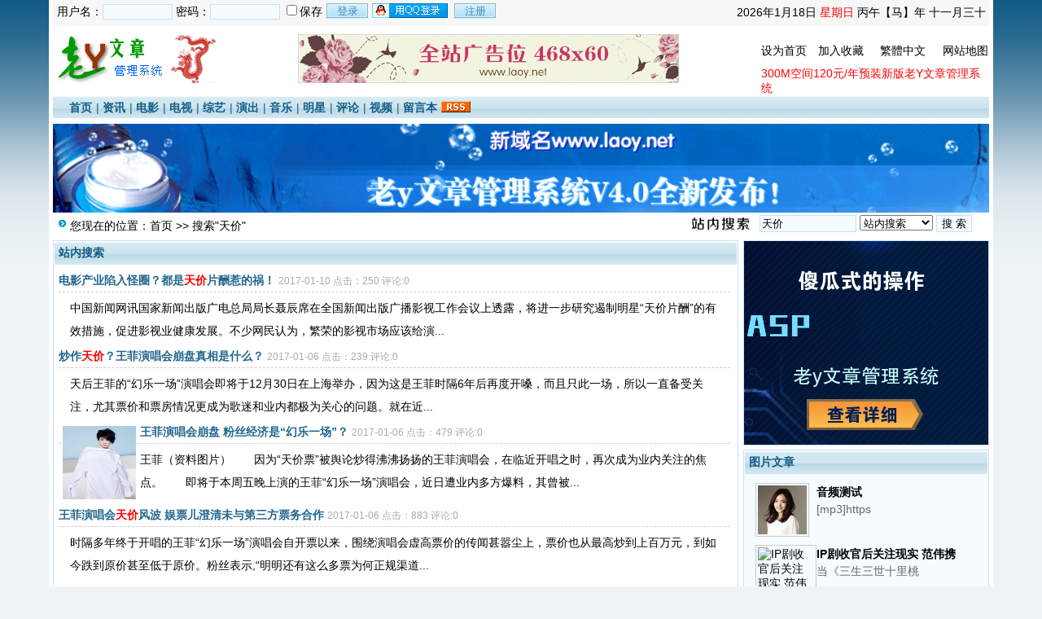

--- FILE ---
content_type: text/html; Charset=GB2312
request_url: http://mb.demo.laoy.net/Search.asp?KeyWord=%CC%EC%BC%DB
body_size: 5803
content:
<!DOCTYPE html PUBLIC "-//W3C//DTD XHTML 1.0 Transitional//EN" "http://www.w3.org/TR/xhtml1/DTD/xhtml1-transitional.dtd">
<html xmlns="http://www.w3.org/1999/xhtml">
<head>
<meta http-equiv="Content-Type" content="text/html; charset=gb2312" />
<meta name="keywords" content="老Y" />
<meta name="description" content="老Y文章管理系统V4.0" />
<link href="/images/css8.css" type=text/css rel=stylesheet>
<script type="text/javascript" src="/js/main.asp"></script>
<title>搜索天价-老Y文章管理系统V4.x</title>
</head>
<body>
<div class="mwall">
<script type="text/javascript">uaredirect("http://mb.demo.laoy.net/3g/");</script><div id="webhead">
	<div id="toplogin">
		<span>
		<script type="text/javascript" src="/js/date.js"></script>
		</span>
		<script type="text/javascript" src="/js/login.asp?s=2026/1/19 6:54:27"></script>
	<div id="clear"></div>
	</div>
<div style="height:65px;"><div id="logo"><a href="http://mb.demo.laoy.net/"><img src="/UploadFiles/201307/2013070954425209.gif" alt="老Y文章管理系统V4.x" /></a>
</div>
<div id="banner"><a href="http://www.laoy.net" target="_blank"><img src="/UploadFiles/201307/2013070955437925.gif" alt="老y文章管理系统默认广告，请到后台广告管理中修改" /></a></div>
<div id="topright">
		<div class="topright3"><li><a href="javascript:void(0);" onclick="SetHome(this,'http://mb.demo.laoy.net');">设为首页</a></li><li><a href="javascript:addfavorite()">加入收藏</a></li><li style="text-align:center;"><a id="StranLink">繁體中文</a></li><li style="text-align:right;"><a href="/sitemap.asp">网站地图</a></li></div><div id="clear"></div>
		<div class="textad"><a href="http://www.laoy.net/other/xulizhuji.html" target="_blank"><font style="color:#ff0000">300M空间120元/年预装新版老Y文章管理系统</font></a>		</div>
</div></div>
</div>
	<div id="clear"></div>
<div id="webmenu">
	<ul>
<li> <a href="/" target="_top">首页</a></li><li onmouseover="displaySubMenu(this)" onmouseout="hideSubMenu(this)")>| <a href="/class_10.html" target="_top">资讯</a><div>
<a href="/class_3.html" target="_top">电影</a>
<a href="/class_4.html" target="_top">电视</a>
<a href="/class_1.html" target="_top">综艺</a>
<a href="/class_2.html" target="_top">演出</a>
<a href="/class_5.html" target="_top">音乐</a>
<a href="/class_6.html" target="_top">明星</a>
</div>
</li><li>| <a href="/class_3.html" target="_top">电影</a></li><li>| <a href="/class_4.html" target="_top">电视</a></li><li>| <a href="/class_1.html" target="_top">综艺</a></li><li>| <a href="/class_2.html" target="_top">演出</a></li><li>| <a href="/class_5.html" target="_top">音乐</a></li><li>| <a href="/class_6.html" target="_top">明星</a></li><li>| <a href="/class_7.html" target="_top">评论</a></li><li>| <a href="/class_12.html" target="_top">视频</a></li><li>| <a href="/Guestbook.asp?ac=add" target="_top">留言本</a></li>	        <li><a href="/Rss/Rss.xml" target="_blank"><img src="/images/rss.gif" alt="订阅本站Rss"/></a></li>
	</ul>
</div>
<div id="clear"></div>
<div class="mw" style="margin-top:3px;">
<a href="http://www.laoy.net" target="_blank"><img src="/UploadFiles/201307/2013070955060893.gif" width="1150" title="老y文章管理系统"></a>
</div><div class="mw">
	<div class="dh">
		<div style="float:right;margin-top:-5px;background:url(/images/search.jpg) left no-repeat;padding-left:100px;">
<form id="form1" name="form1" method="post" action="/Search.asp?action=search" target="_blank">
<input name="KeyWord" type="text" id="KeyWord" value="天价" maxlength="10" size="13" class="borderall" style="height:17px;"/>
  <select name="bbs" id="bbs">
    <option value="1">站内搜索</option>
    <option value="3">百度搜索</option>
    <option value="4">Google搜索</option>
    <option value="5">youdao搜索</option>
    <option value="6">雅虎搜索</option>
  </select>
<input type="submit" name="Submit" value="搜 索" class="borderall" style="height:21px;"/>
</form>
</div>
您现在的位置：<a href="/">首页</a> >> 搜索"天价"
    </div>
	<div id="nw_left">
		<div id="web2l">
        	<h6>站内搜索</h6>
			<div id="content">
				<ul id="listul">

				<li style="border-bottom:1px dashed #ccc;"><a href="/html/1386.html" target="_blank">电影产业陷入怪圈？都是<font color='red'>天价</font>片酬惹的祸！</a>
				<span style="color:#AAA;font-size:12px;">2017-01-10 点击：250 评论:0</span></li>
				
                <div class="box">中国新闻网讯国家新闻出版广电总局局长聂辰席在全国新闻出版广播影视工作会议上透露，将进一步研究遏制明星“天价片酬”的有效措施，促进影视业健康发展。不少网民认为，繁荣的影视市场应该给演...</div>
				<li style="border-bottom:1px dashed #ccc;"><a href="/html/1157.html" target="_blank">炒作<font color='red'>天价</font>？王菲演唱会崩盘真相是什么？</a>
				<span style="color:#AAA;font-size:12px;">2017-01-06 点击：239 评论:0</span></li>
				
                <div class="box">天后王菲的“幻乐一场”演唱会即将于12月30日在上海举办，因为这是王菲时隔6年后再度开嗓，而且只此一场，所以一直备受关注，尤其票价和票房情况更成为歌迷和业内都极为关心的问题。就在近...</div>
				<li style="border-bottom:1px dashed #ccc;"><div style="float:left;margin:5px 5px 0 5px;"><a href="/html/1156.html" target="_blank"><img src="/UploadFiles/201701/d603e56242e6400c8621.jpg" style="width:90px;height:90px;" alt="王菲演唱会崩盘 粉丝经济是“幻乐一场”？"/></a></div><a href="/html/1156.html" target="_blank">王菲演唱会崩盘 粉丝经济是“幻乐一场”？</a>
				<span style="color:#AAA;font-size:12px;">2017-01-06 点击：479 评论:0</span></li>
				
                <div class="box" style="height:65px;">王菲（资料图片）　　因为“天价票”被舆论炒得沸沸扬扬的王菲演唱会，在临近开唱之时，再次成为业内关注的焦点。　　即将于本周五晚上演的王菲“幻乐一场”演唱会，近日遭业内多方爆料，其曾被...</div>
				<li style="border-bottom:1px dashed #ccc;"><a href="/html/1140.html" target="_blank">王菲演唱会<font color='red'>天价</font>风波 娱票儿澄清未与第三方票务合作</a>
				<span style="color:#AAA;font-size:12px;">2017-01-06 点击：883 评论:0</span></li>
				
                <div class="box">时隔多年终于开唱的王菲“幻乐一场”演唱会自开票以来，围绕演唱会虚高票价的传闻甚嚣尘上，票价也从最高炒到上百万元，到如今跌到原价甚至低于原价。粉丝表示,“明明还有这么多票为何正规渠道...</div>
        		</ul>
			</div>
<div id="clear"></div>
<div id="page">
	<ul>
    <li><span>首　页</span></li>
<li><span>上一页</span></li>
<li><span>1</span></li>
<li><span>下一页</span></li>
<li><span>末　页</span></li>
<li><span><select name='select' onChange='javascript:window.location.href=(this.options[this.selectedIndex].value);'><option value="Search.asp?KeyWord=%CC%EC%BC%DB&page=1" selected="selected">1</option></select></span></li>
<li><span>共<font color="#009900"><b>4</b></font>条记录 10条/每页</span></li>
    </ul>
</div>

			</div>
		</div>
	<div id="nw_right">
		<div id="web2r">
<script src="http://v.laoy.net/300x250.js" type="text/javascript"></script>
</div>
		<div id="web2r">
			<h5>图片文章</h5>
			<ul class="topimg">
                <dl><dt><a href="/html/1412.html" target="_blank"><img src="http://img1.kuwo.cn/star/starheads/240/46/33/1837595337.jpg" alt="音频测试" style="border:1px solid #ccc;padding:2px;width:60px;height:60px;object-fit: cover;"></a></dt><dd><h2><a href="/html/1412.html" target="_blank">音频测试</a></h2><div>[mp3]https</div></dd></dl><dl><dt><a href="/html/1403.html" target="_blank"><img src="http://cms-bucket.nosdn.127.net/catchpic/d/d8/d801c58c4901035c133cfee987a77e3b.jpg" alt="IP剧收官后关注现实 范伟携《星光灿烂》突围收视" style="border:1px solid #ccc;padding:2px;width:60px;height:60px;object-fit: cover;"></a></dt><dd><h2><a href="/html/1403.html" target="_blank">IP剧收官后关注现实 范伟携《星光灿烂》突围收视</a></h2><div>	当《三生三世十里桃</div></dd></dl><dl><dt><a href="/html/1397.html" target="_blank"><img src="/UploadFiles/20170110/0984394ab07841379907.jpg" alt="《加勒比海盗5》公布剧情 德普重返冒险之旅" style="border:1px solid #ccc;padding:2px;width:60px;height:60px;object-fit: cover;"></a></dt><dd><h2><a href="/html/1397.html" target="_blank">《加勒比海盗5》公布剧情 德普重返冒险之旅</a></h2><div>《加勒比海盗5》剧照</div></dd></dl><dl><dt><a href="/html/1385.html" target="_blank"><img src="/UploadFiles/20170110/1c024b6982494c2ea3e2.jpg" alt="《熊出没4》发插曲MV 回到与“熊”相伴的纯真岁月" style="border:1px solid #ccc;padding:2px;width:60px;height:60px;object-fit: cover;"></a></dt><dd><h2><a href="/html/1385.html" target="_blank">《熊出没4》发插曲MV 回到与“熊”相伴的纯真岁月</a></h2><div>《熊出没-奇幻空间》</div></dd></dl>
            </ul>
  		</div>
		<div id="web2r">
			<h5>推荐文章</h5>
			<ul id="list10">
            	<li><span style="float:right;font-style:italic;font-family:Arial; ">03-04</span>·<a href="/html/1403.html" >IP剧收官后关注现实 范伟携《星光灿烂》突围收视</a></li>
<li><span style="float:right;font-style:italic;font-family:Arial; ">01-10</span>·<a href="/html/1402.html" >中国首周末票房冠军 姜文甄子丹燃爆新年</a></li>
<li><span style="float:right;font-style:italic;font-family:Arial; ">01-06</span>·<a href="/html/1338.html" >把小龙女演成黑寡妇！她们长相平庸却硬要演绝世美女</a></li>
<li><span style="float:right;font-style:italic;font-family:Arial; ">01-06</span>·<a href="/html/1329.html" >范冰冰刘亦菲林心如 她们哭起来都美得让人心疼</a></li>
<li><span style="float:right;font-style:italic;font-family:Arial; ">01-06</span>·<a href="/html/1289.html" >2016华语电影：创新叙事手法，努力摒弃陈词滥调</a></li>
<li><span style="float:right;font-style:italic;font-family:Arial; ">01-06</span>·<a href="/html/1281.html" >孙俪桂纶镁梁咏琪 盘点娱乐圈经典短发女神</a></li>
<li><span style="float:right;font-style:italic;font-family:Arial; ">01-06</span>·<a href="/html/1251.html" >北京台春晚明星阵容曝光 李晨和范冰冰登台演出</a></li>
<li><span style="float:right;font-style:italic;font-family:Arial; ">01-06</span>·<a href="/html/1249.html" >余文乐新恋情受考验：真不希望2017年会是这样的开始</a></li>
<li><span style="float:right;font-style:italic;font-family:Arial; ">01-06</span>·<a href="/html/1222.html" >赵丽颖因“假唱”上热搜非专业歌手可不可以录唱？</a></li>
<li><span style="float:right;font-style:italic;font-family:Arial; ">01-06</span>·<a href="/html/1221.html" >圭贤直言羡慕安宰贤：与漂亮的具惠善结婚</a></li>

            </ul>
  		</div>
</div>
</div>
<div id="clear"></div>
<div id="webcopy">
<div class="DiypageMenu">
<a href="/about/about.html">关于我们</a> | <a href="/about/xieyi.html">许可协议</a> | <a href="/about/guanggao.html">广告服务</a> | <a href="/about/job.html">本站招聘</a> | <a href="/about/lianxi.html">联系我们</a></div>
<div id="clear"></div>
	<li>老Y文章管理系统V4.x(<a href="http://mb.demo.laoy.net">mb.demo.laoy.net</a>) &copy; 2026 版权所有 All Rights Reserved.</li>
	<li>Email:www@laoy.Net 站长QQ:10086 <a href="https://beian.miit.gov.cn/" target="_blank">移ICP备10086号</a></li>
<script>
!function(p){"use strict";!function(t){var s=window,e=document,i=p,c="".concat("https:"===e.location.protocol?"https://":"http://","sdk.51.la/js-sdk-pro.min.js"),n=e.createElement("script"),r=e.getElementsByTagName("script")[0];n.type="text/javascript",n.setAttribute("charset","UTF-8"),n.async=!0,n.src=c,n.id="LA_COLLECT",i.d=n;var o=function(){s.LA.ids.push(i)};s.LA?s.LA.ids&&o():(s.LA=p,s.LA.ids=[],o()),r.parentNode.insertBefore(n,r)}()}({id:"23YmyAgXXYwrkzWM",ck:"23YmyAgXXYwrkzWM"});
</script></div>
<script language="javascript" src="/js/Std_StranJF.Js"></script></div>
</body>
</html>